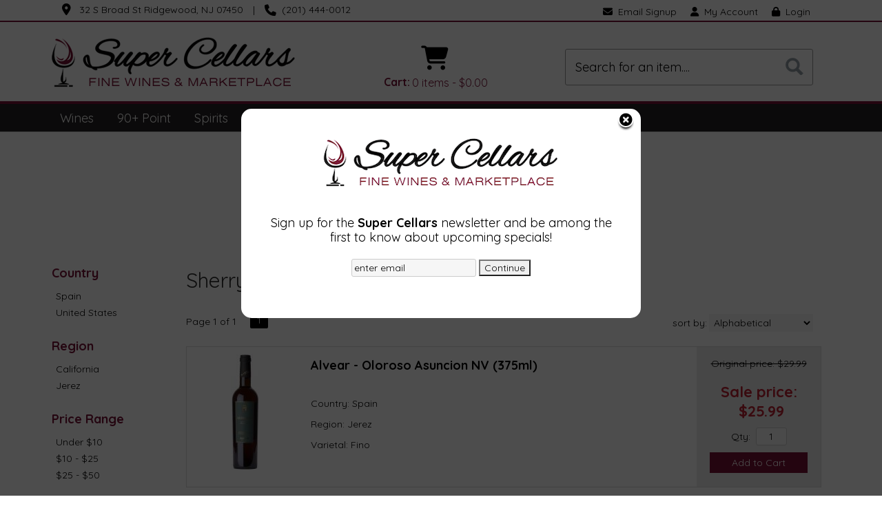

--- FILE ---
content_type: text/html; charset=ISO-8859-1
request_url: https://ridgewood.supercellars.com/wines/?item_type=sherry
body_size: 15755
content:
<!doctype html>
<html lang="en">
<head>
<title>Sherry Wine - Super Cellars - Ridgewood, NJ</title>
<link rel="preconnect" href="https://ajax.googleapis.com/" crossorigin>
<link rel="dns-prefetch" href="https://ajax.googleapis.com/">
<link rel="preconnect" href="https://www.googletagmanager.com/" crossorigin>
<link rel="dns-prefetch" href="https://www.googletagmanager.com/">
<link rel="preconnect" href="https://fonts.googleapis.com" crossorigin>
<link rel="dns-prefetch" href="https://fonts.googleapis.com">
<meta name="msvalidate.01" content="209B561DEAA2F962BEF96B65F926A647" />
	<meta name="geo.placename" content="32 S Broad St,Ridgewood,NJ"/>
	<meta name="geo.position" content="40.978949,-74.1208051" />
	<meta name="geo.region" content="Ridgewood NJ,USA" />
	        <meta name="msvalidate.01" content="F40ED45ADD516263E24848F00A6815B3" />
              
        <link rel="apple-touch-icon" href="/images/sites/ridgewood/apple-touch-icon.png" />
        <meta name="description" content="Sherry Wine - Super Cellars - Ridgewood, NJ. Search our inventory to find the best sherry wine at the best prices." />
<meta name="keywords" content="Super, Cellars, -, Ridgewood,, NJ, inventory, wine price, wine shopping" />
<link href="/images/sites/ridgewood/favicon.ico?v=6" rel="icon" />

<meta property="og:site_name" content="Super Cellars - Ridgewood, NJ">
<meta property="og:type" content="product" />
<meta property="og:url" content="https://ridgewood.supercellars.com/wines/" />
<meta property="og:title" content="Sherry Wine">
<meta property="og:description" content="Sherry Wine - Super Cellars - Ridgewood, NJ. Search our inventory to find the best sherry wine at the best prices." />
		<meta property="og:image" content="https://ridgewood.supercellars.com/images/sites/ridgewood/super-cellars-ridgewood-nj-logo.gif" />
		<meta name="viewport" content="width=device-width, initial-scale=1.0"">

	<meta name="facebook-domain-verification" content="4u6zhycfzmoxwqu4v2nqroivpq21ub" />
		<link rel="stylesheet" type="text/css" href="/skins/gentle/css/master.css?v=14">
	<!--[if lte IE 8]>
      <link rel="stylesheet" type="text/css" href="/skins/gentle/css/ie.css" />
<![endif]-->

	<script src="https://ajax.googleapis.com/ajax/libs/jquery/3.5.1/jquery.min.js"></script>
	   	<script src="/js/jquery/colorbox/jquery.colorbox-min.js"></script>
	<link rel="stylesheet" href="/js/jquery/colorbox-master/colorbox.css"/>
	
<script>
      function vrfCDrop() {
   	if (!confirm("Are you sure you want to delete your entire cart?") ) {
         	return false;
   	}
   	window.location.href="/cart.html?rmc=1";
   }

   function verify_zpo(frm) {
        var txt = "";
        if (frm.request.value == "") {
            txt = "Please enter the information for your request";
        }
        if (!echeck(frm.yem.value) ) {
            txt = "Please enter a valid email address";
            frm.yem.focus();
        }
        if (frm.yem.value == "") {
            txt = "Please enter your email address";
            frm.yem.focus();
        }
	        if (frm.flname.value == "") {
            txt = "Please enter your first and last name";
            frm.flname.focus();
        }
	        if (txt != "") {
           poerror.innerHTML = "<br><img src='/images/spacer.gif' height='5'><br><span class='rd12'><b>"+txt+"</b></span><br><img src='/images/spacer.gif' height='5'><br>";
           onlyShow(poerror);
           return false;
        }
        frm.submit();
   }

   function isInt(num) {
	if (num.match(/[^0-9]/) )
	   return false;
	return true;
   }
function echeck(str) {
   var at="@"
   var dot="."
   var lat=str.indexOf(at)
   var lstr=str.length
   var ldot=str.indexOf(dot)
   if (str.indexOf(at)==-1){
      return false
   }

   if (str.indexOf(at)==-1 || str.indexOf(at)==0 || str.indexOf(at)==lstr){
      return false
   }

   if (str.indexOf(dot)==-1 || str.indexOf(dot)==0 || str.indexOf(dot)==lstr){
      return false
   }

   if (str.indexOf(at,(lat+1))!=-1){
      return false
   }

   if (str.substring(lat-1,lat)==dot || str.substring(lat+1,lat+2)==dot){
      return false
   }

   if (str.indexOf(dot,(lat+2))==-1){
      return false
   }

   if (str.indexOf(" ")!=-1){
      return false
   }

   return true
}
</script>
<!--[if IE 7]>
<link rel="stylesheet" type="text/css" href="/skins/gentle/css/ie7.css" />
<![endif]-->
<!--[if lt IE 7]>
<link rel="stylesheet" type="text/css" href="/skins/gentle/css/ie6.css" />
<script type="text/javascript" src="/skins/gentle/js/DD_belatedPNG_0.0.8a-min.js"></script>
<script type="text/javascript">
DD_belatedPNG.fix('#logo img');
</script>
<![endif]-->
        <script type="text/javascript" src="/skins/gentle/js/jquery.cookie.js"></script>
	        	<script type="text/javascript" src="/skins/gentle/js/gentle-2.js?v=5"></script>
        	   <script type='text/javascript' src='/js/jquery/autocomplete/jquery.autocomplete.js'></script>
   	<!-- Global site tag (gtag.js) - Google Analytics -->
	<script async src="https://www.googletagmanager.com/gtag/js?id=UA-50314633-1"></script>
	<script>
  	window.dataLayer = window.dataLayer || [];
  	function gtag(){dataLayer.push(arguments);}
  	gtag('js', new Date());

  	gtag('config', 'UA-50314633-1');
  		</script>
	        <!-- Facebook Pixel Code -->
        <script>
        $( document ).ready(function() {
!function(f,b,e,v,n,t,s) {if(f.fbq)return;n=f.fbq=function(){n.callMethod?n.callMethod.apply(n,arguments):n.queue.push(arguments)};if(!f._fbq)f._fbq=n;n.push=n;n.loaded=!0;n.version='2.0';n.queue=[];t=b.createElement(e);t.async=!0;t.src=v;s=b.getElementsByTagName(e)[0];s.parentNode.insertBefore(t,s)}(window,document,'script','https://connect.facebook.net/en_US/fbevents.js');
fbq('init', '168723514531412');
fbq('track', 'PageView');
        fbq('track', 'Search');        })
        </script>
        <noscript><img height="1" width="1"src="https://www.facebook.com/tr?id=168723514531412&ev=PageView&noscript=1"/></noscript>
        <!-- End Facebook Pixel Code -->
        <script>;(function($){
	$.fn.superfish = function(op){

		var sf = $.fn.superfish,
			c = sf.c,
			$arrow = $(['<span class="',c.arrowClass,'"> &#187;</span>'].join('')),
			over = function(){
				var $$ = $(this), menu = getMenu($$);
				clearTimeout(menu.sfTimer);
				$$.showSuperfishUl().siblings().hideSuperfishUl();
			},
			out = function(){
				var $$ = $(this), menu = getMenu($$), o = sf.op;
				clearTimeout(menu.sfTimer);
				menu.sfTimer=setTimeout(function(){
					o.retainPath=($.inArray($$[0],o.$path)>-1);
					$$.hideSuperfishUl();
					if (o.$path.length && $$.parents(['li.',o.hoverClass].join('')).length<1){over.call(o.$path);}
				},o.delay);	
			},
			getMenu = function($menu){
				var menu = $menu.parents(['ul.',c.menuClass,':first'].join(''))[0];
				sf.op = sf.o[menu.serial];
				return menu;
			},
			addArrow = function($a){ $a.addClass(c.anchorClass).append($arrow.clone()); };
			
		return this.each(function() {
			var s = this.serial = sf.o.length;
			var o = $.extend({},sf.defaults,op);
			o.$path = $('li.'+o.pathClass,this).slice(0,o.pathLevels).each(function(){
				$(this).addClass([o.hoverClass,c.bcClass].join(' '))
					.filter('li:has(ul)').removeClass(o.pathClass);
			});
			sf.o[s] = sf.op = o;
			
			$('li:has(ul)',this)[($.fn.hoverIntent && !o.disableHI) ? 'hoverIntent' : 'hover'](over,out).each(function() {
				if (o.autoArrows) addArrow( $('>a:first-child',this) );
			})
			.not('.'+c.bcClass)
				.hideSuperfishUl();
			
			var $a = $('a',this);
			$a.each(function(i){
				var $li = $a.eq(i).parents('li');
				$a.eq(i).focus(function(){over.call($li);}).blur(function(){out.call($li);});
			});
			o.onInit.call(this);
			
		}).each(function() {
			menuClasses = [c.menuClass];
			// if (sf.op.dropShadows  && !($.browser.msie && $.browser.version < 7)) menuClasses.push(c.shadowClass);
			$(this).addClass(menuClasses.join(' '));
		});
	};

	var sf = $.fn.superfish;
	sf.o = [];
	sf.op = {};
	sf.IE7fix = function(){
		var o = sf.op;
		// if ($.browser.msie && $.browser.version > 6 && o.dropShadows && o.animation.opacity!=undefined)
			// this.toggleClass(sf.c.shadowClass+'-off');
		};
	sf.c = {
		bcClass     : 'sf-breadcrumb',
		menuClass   : 'sf-js-enabled',
		anchorClass : 'sf-with-ul',
		arrowClass  : 'sf-sub-indicator',
		shadowClass : 'sf-shadow'
	};
	sf.defaults = {
		hoverClass	: 'sfHover',
		pathClass	: 'overideThisToUse',
		pathLevels	: 1,
		delay		: 100,
		animation	: {opacity:'show'},
		speed		: 'fast',
		autoArrows	: true,
		dropShadows : true,
		disableHI	: false,		// true disables hoverIntent detection
		onInit		: function(){}, // callback functions
		onBeforeShow: function(){},
		onShow		: function(){},
		onHide		: function(){}
	};
	$.fn.extend({
		hideSuperfishUl : function(){
			var o = sf.op,
				not = (o.retainPath===true) ? o.$path : '';
			o.retainPath = false;
			var $ul = $(['li.',o.hoverClass].join(''),this).add(this).not(not).removeClass(o.hoverClass)
					.find('>ul').hide().css('visibility','hidden');
			o.onHide.call($ul);
			return this;
		},
		showSuperfishUl : function(){
			var o = sf.op,
				sh = sf.c.shadowClass+'-off',
				$ul = this.addClass(o.hoverClass)
					.find('>ul:hidden').css('visibility','visible');
			sf.IE7fix.call($ul);
			o.onBeforeShow.call($ul);
			$ul.animate(o.animation,o.speed,function(){ sf.IE7fix.call($ul); o.onShow.call($ul); });
			return this;
		}
	});

})(jQuery);
jQuery(function(){
	jQuery('ul.sf-menu').superfish();
});
  	</script>
	  	<link rel="stylesheet" href="//ajax.googleapis.com/ajax/libs/jqueryui/1.12.1/themes/smoothness/jquery-ui.css">
	<script src="//ajax.googleapis.com/ajax/libs/jqueryui/1.12.1/jquery-ui.min.js"></script>
  	<script>
	var prdct = 0;
  	$.widget( "custom.catcomplete", $.ui.autocomplete, {
    	   _create: function() {
      		this._super();
      		this.widget().menu( "option", "items", "> :not(.ui-autocomplete-category)" );
    	   },
	   _renderMenu: function( ul, items ) {
      		var that = this,
        	currentCategory = "";
      	  	$.each( items, function( index, item ) {
        		var li;
        		if ( item.category != currentCategory ) {
				var extra = "";
				if (prdct == 0 && item.category == "Product Suggestions") {
					extra = " ui-extra";
				}
          			ul.append( "<li class='ui-autocomplete-category"+extra+"'>" + item.category + "</li>" );
          			currentCategory = item.category;
        		}
        		li = that._renderItemData( ul, item );
        		if ( item.category == "Product Suggestions") {
          			li.html("<table width='100%' cellpadding='0' cellspacing='0'><tr><td width='130' class='msimg' align='center'>"+item.img+"</td><td>"+item.label+"<br><div style='padding-top: 5px;'>"+item.bottle+"</div></td></tr></table>");
          		/* li.attr( "aria-label", item.category + " : " + item.label ); */
        		}
      		});
    	     }
  	});
  	</script>
  	<script>
  	$(function() {
    		$( "#items" ).catcomplete({
			      			source: "/search/megasearch.html",
      			minLength: 1,
      			select: function( event, ui ) {
        			window.location.href=ui.item.url; 
        			return false;
      			}
    		})
  	});
  	</script>
	<script>
	</script>
        <link href="/js/jquery/modal/modal.css"  rel="stylesheet" type="text/css" />
        <link rel="stylesheet" type="text/css" href="/css/sites/skins/full-width-head.css" media="screen" />                <style>
                #mcsec,.container_12 .grid_12, .container_12,#headwrap{width:1140px;}
                .sf-menu,.sf-contener{width:1140px!important;}
                </style>
                <link rel="stylesheet" type="text/css" href="/css/sites/ridgewood/style.css?1769009306" media="screen" /><link href="https://fonts.googleapis.com/css?family=Quicksand:400,700" rel="stylesheet">
	<style>
	.ui-menu .ui-menu-item-wrapper, .ui-autocomplete-category,.prod_detail .box .box-heading, h2, #footer h3, input#items.ui-autocomplete-input, h1, body, td, th, input, textarea, select, a { font-family: 'Quicksand', sans-serif; }
	h1, .welcome, .box .box-heading, #footer-top-outside h2, #footer h3, .product-grid .name a { font-family: 'Quicksand', sans-serif;  }
	</style>
			<script src="https://kit.fontawesome.com/63a3c6e7c0.js" crossorigin="anonymous"></script>
        	<style>#head_container{top:30px;}</style>	<script type="text/javascript">
	var _userway_config = {
	account: 'hFK4Wumzw1'
	};
	</script>
	<script type="text/javascript" src="https://cdn.userway.org/widget.js"></script>
	</head>

   <body>
           <div id="topbar">
                <div id="topbar-inner">
			                        	<i class="fa fa-map-marker" style="font-size:1.2em;position:relative;top:1px"><span></span></i>
                        	&nbsp;
                        	<a href="https://www.google.com/maps?saddr=Current+Location&daddr=32+S+Broad+St+Ridgewood,+NJ+07450" target="_blank">32 S Broad St Ridgewood, NJ 07450</a>
				<img src='/images/spacer.gif' class='spacer_img' border='0' bgcolor='#FFFFFF' width='10' height='1' alt='' />|<img src='/images/spacer.gif' class='spacer_img' border='0' bgcolor='#FFFFFF' width='10' height='1' alt='' />				                        		<i class="fa fa-phone" style="font-size:1.2em;top:2px;position:relative;"></i>&nbsp;
                        		(201) 444-0012					                </div>
        </div>
        
	 	<div id="head_container">
	 	<div id="head_inside" class="container_12">
			<div id="headwrap">
			<div id="logo"><a href="/"><img  title="Super Cellars - Ridgewood, NJ" alt="Super Cellars - Ridgewood, NJ" src="/images/sites/ridgewood/super-cellars-ridgewood-nj-logo.gif?2"></a></div>
	</div>                        <div id="cart">
                            <div style="" class="heading">
				                                	&nbsp;<i class="fa fa-shopping-cart fa-2x" style="color: #000; font-size: 2.5em; display:block;"></i>
					                                <h4>Cart:</h4>
                                <a class="cart_val" href="/cart.html"><span id="cart_total">&nbsp;0 items - $0.00</span></a>
                            </div>
                                                            <div id="cart_items" class="content">Your cart is empty</div>
                                                        </div>
			<script>
		function kwsrch() {
							$('#sfrm').submit();
						}
		</script>
		<form action="/websearch_results.html" method="get" id="sfrm">
							<div class="button-search" onclick="kwsrch(); return false;"></div>
							<div class="ui-widget">
				<label for="wines"></label>
				<input tabindex=1 name="kw" id="items" value="" placeholder="Search for an item...." onclick="">
			</div>
		</form>
			<div id="hdlnks">
		<div class="hdlnkln" id="hdlnes"><a href="/newsletters/newsletter-signup.html"><i class="fa fa-envelope"><span></span></i>&nbsp;&nbsp;Email Signup</a></div>			<div class="hdlnkln" id="hdlnmy">
						<a href="/account.html"><i class="fa fa-user"><span></span></i>&nbsp;&nbsp;<span>My Account</span></a></div>
				
			<div class="hdlnkln" id="hdlnlg"><a href="/login.html?done=%2Fwines%2F%3Fitem_type%3Dsherry"><i class="fa fa-lock"><span></span></i>&nbsp;&nbsp;Login</a></div>
				</div>	
			</div>
		        <div class="navigation">
			                <div class="sf-contener">
                                        <ul id="topnav" class="sf-menu">
                                                        <li class='nav_first'><a alt="Wines" title="Wines" href="/wines/">Wines</a>
                                   <ul  class="ulul">
           <li><a href="#">By Country</a>
        <ul class="ulul">
       		                       	<li><a href="/wines/All/Argentina">Argentina</a></li>
                       	                       	<li><a href="/wines/All/Australia">Australia</a></li>
                       	                       	<li><a href="/wines/All/Chile">Chile</a></li>
                       	                       	<li><a href="/wines/All/France">France</a></li>
                       	                       	<li><a href="/wines/All/Italy">Italy</a></li>
                       	                       	<li><a href="/wines/All/Japan">Japan</a></li>
                       	                       	<li><a href="/wines/All/Portugal">Portugal</a></li>
                       	                       	<li><a href="/wines/All/South-Africa">South Africa</a></li>
                       	                       	<li><a href="/wines/All/Spain">Spain</a></li>
                       	                       	<li><a href="/wines/All/United-States">United States</a></li>
                       	                       			<li><a href="/wines/?m=country">Show more</a></li>
                       			               </ul>
               </li>
                       <li><a href="#">By Type</a>
        <ul class="ulul">
       		                       	<li><a href="/wines/?item_type=biodynamic">Biodynamic</a></li>
                       	                       	<li><a href="/wines/?item_type=dessert">Dessert</a></li>
                       	                       	<li><a href="/wines/?item_type=kosher">Kosher</a></li>
                       	                       	<li><a href="/wines/?item_type=madeira">Madeira</a></li>
                       	                       	<li><a href="/wines/?item_type=orange">Orange</a></li>
                       	                       	<li><a href="/wines/?item_type=organic">Organic</a></li>
                       	                       	<li><a href="/wines/?item_type=wother">Other Wine</a></li>
                       	                       	<li><a href="/wines/?item_type=port">Port</a></li>
                       	                       	<li><a href="/wines/?item_type=red">Red</a></li>
                       	                       	<li><a href="/wines/?item_type=rose">Rose</a></li>
                       	                       	<li><a href="/wines/?item_type=sake">Sake</a></li>
                       	                       	<li><a href="/wines/?item_type=sherry">Sherry</a></li>
                       	                       	<li><a href="/wines/?item_type=sparkling">Sparkling</a></li>
                       	                       	<li><a href="/wines/?item_type=white">White</a></li>
                       	               </ul>
               </li>
                       <li><a href="#">By Size</a>
        <ul class="ulul">
       		                       	<li><a href="/websearch_results.html?item_type=wine&size=187">187ml</a></li>
                       	                       	<li><a href="/websearch_results.html?item_type=wine&size=300">300ml</a></li>
                       	                       	<li><a href="/websearch_results.html?item_type=wine&size=375">375ml</a></li>
                       	                       	<li><a href="/websearch_results.html?item_type=wine&size=414">4 pack 12oz cans</a></li>
                       	                       	<li><a href="/websearch_results.html?item_type=wine&size=720">720ml</a></li>
                       	                       	<li><a href="/websearch_results.html?item_type=wine&size=750">750ml</a></li>
                       	                       	<li><a href="/websearch_results.html?item_type=wine&size=1000">1L</a></li>
                       	                       	<li><a href="/websearch_results.html?item_type=wine&size=1500">1.5L</a></li>
                       	                       	<li><a href="/websearch_results.html?item_type=wine&size=1874">4 pack 187ml</a></li>
                       	                       	<li><a href="/websearch_results.html?item_type=wine&size=3000">3L</a></li>
                       	                       			<li><a href="/wines/?m=size">Show more</a></li>
                       			               </ul>
               </li>
                       <li><a href="#">By Varietal</a>
        <ul class="ulul">
       		                       	<li><a href="/wines/Cabernet-Sauvignon">Cabernet Sauvignon</a></li>
                       	                       	<li><a href="/wines/Chardonnay">Chardonnay</a></li>
                       	                       	<li><a href="/wines/Merlot">Merlot</a></li>
                       	                       	<li><a href="/wines/Pinot-Grigio">Pinot Grigio</a></li>
                       	                       	<li><a href="/wines/Pinot-Noir">Pinot Noir</a></li>
                       	                       	<li><a href="/wines/Proprietary-Red">Proprietary Red</a></li>
                       	                       	<li><a href="/wines/Red-Blend">Red Blend</a></li>
                       	                       	<li><a href="/wines/Sangiovese">Sangiovese</a></li>
                       	                       	<li><a href="/wines/Sauvignon-Blanc">Sauvignon Blanc</a></li>
                       	                       	<li><a href="/wines/Zinfandel">Zinfandel</a></li>
                       	                       			<li><a href="/wines/?m=varietal">Show more</a></li>
                       			               </ul>
               </li>
                       <li><a href="#">By Winery</a>
        <ul class="ulul">
       		                       	<li><a href="/brands/Black-Box">Black Box</a></li>
                       	                       	<li><a href="/brands/Bogle">Bogle</a></li>
                       	                       	<li><a href="/brands/Chateau-Ste.-Michelle">Chateau Ste. Michelle</a></li>
                       	                       	<li><a href="/brands/Columbia-Crest">Columbia Crest</a></li>
                       	                       	<li><a href="/brands/Decoy">Decoy</a></li>
                       	                       	<li><a href="/brands/Francis-Coppola">Francis Coppola</a></li>
                       	                       	<li><a href="/brands/Joseph-Carr">Joseph Carr</a></li>
                       	                       	<li><a href="/brands/Louis-Jadot">Louis Jadot</a></li>
                       	                       	<li><a href="/brands/Woodbridge">Woodbridge</a></li>
                       	                       	<li><a href="/brands/Yellow-Tail">Yellow Tail</a></li>
                       	                       			<li><a href="/wines/?m=winery">Show more</a></li>
                       			               </ul>
               </li>
                       <li><a href="#">By Year</a>
        <ul class="ulul">
       		                       	<li><a href="/wines/All/All/2015">2015</a></li>
                       	                       	<li><a href="/wines/All/All/2016">2016</a></li>
                       	                       	<li><a href="/wines/All/All/2017">2017</a></li>
                       	                       	<li><a href="/wines/All/All/2018">2018</a></li>
                       	                       	<li><a href="/wines/All/All/2019">2019</a></li>
                       	                       	<li><a href="/wines/All/All/2020">2020</a></li>
                       	                       	<li><a href="/wines/All/All/2021">2021</a></li>
                       	                       	<li><a href="/wines/All/All/2022">2022</a></li>
                       	                       	<li><a href="/wines/All/All/2023">2023</a></li>
                       	                       	<li><a href="/wines/All/All/2024">2024</a></li>
                       	                       			<li><a href="/wines/?m=year">Show more</a></li>
                       			               </ul>
               </li>
                       <li><a href="#">By Region</a>
        <ul class="ulul">
       		                       	<li><a href="/wines/All/All/All/Bordeaux">Bordeaux</a></li>
                       	                       	<li><a href="/wines/All/All/All/Burgundy">Burgundy</a></li>
                       	                       	<li><a href="/wines/All/All/All/California">California</a></li>
                       	                       	<li><a href="/wines/All/All/All/Mendoza">Mendoza</a></li>
                       	                       	<li><a href="/wines/All/All/All/Oregon">Oregon</a></li>
                       	                       	<li><a href="/wines/All/All/All/Piedmont">Piedmont</a></li>
                       	                       	<li><a href="/wines/All/All/All/Rhone-Valley">Rhone Valley</a></li>
                       	                       	<li><a href="/wines/All/All/All/Tuscany">Tuscany</a></li>
                       	                       	<li><a href="/wines/All/All/All/Veneto">Veneto</a></li>
                       	                       	<li><a href="/wines/All/All/All/Washington">Washington</a></li>
                       	                       			<li><a href="/wines/?m=region">Show more</a></li>
                       			               </ul>
               </li>
                  </ul>
                                   </li>
                                                                <li class='mli1'><a alt="90+ Point" title="90+ Point" href="/90-point-wines/">90+ Point</a>
                                                                </li>
                                                                <li class="sptmb "><a alt="Spirits" title="Spirits" href="/spirits/">Spirits</a>
                                   <ul  class='ulul'>
   	                <li><a href="#">By Country</a>
                <ul class='ulul'>
                                        <li><a href="/spirits/All/Canada">Canada</a></li>
                                                <li><a href="/spirits/All/France">France</a></li>
                                                <li><a href="/spirits/All/Ireland">Ireland</a></li>
                                                <li><a href="/spirits/All/Italy">Italy</a></li>
                                                <li><a href="/spirits/All/Mexico">Mexico</a></li>
                                                <li><a href="/spirits/All/Netherlands">Netherlands</a></li>
                                                <li><a href="/spirits/All/Scotland">Scotland</a></li>
                                                <li><a href="/spirits/All/Sweden">Sweden</a></li>
                                                <li><a href="/spirits/All/United-Kingdom">United Kingdom</a></li>
                                                <li><a href="/spirits/All/United-States">United States</a></li>
                                                        	<li><a href="/spirits/?m=country">Show more</a></li>
                                	                </ul>
                </li>
                                <li><a href="#">By Liquor</a>
                <ul class='ulul'>
                                        <li><a href="/spirits/Bourbon">Bourbon</a></li>
                                                <li><a href="/spirits/Cordials-and-Liqueurs">Cordials & Liqueurs</a></li>
                                                <li><a href="/spirits/Gin">Gin</a></li>
                                                <li><a href="/spirits/Liqueur">Liqueur</a></li>
                                                <li><a href="/spirits/Prepared-Cocktails">Prepared Cocktails</a></li>
                                                <li><a href="/spirits/Rum">Rum</a></li>
                                                <li><a href="/spirits/Single-Malt-Scotch-Whisky">Single Malt Scotch Whisky</a></li>
                                                <li><a href="/spirits/Tequila">Tequila</a></li>
                                                <li><a href="/spirits/Vodka">Vodka</a></li>
                                                <li><a href="/spirits/Whiskey">Whiskey</a></li>
                                                        	<li><a href="/spirits/?m=varietal">Show more</a></li>
                                	                </ul>
                </li>
                                <li><a href="#">By Producer</a>
                <ul class='ulul'>
                                        <li><a href="/brands/Absolut">Absolut</a></li>
                                                <li><a href="/brands/Bacardi">Bacardi</a></li>
                                                <li><a href="/brands/Bulleit">Bulleit</a></li>
                                                <li><a href="/brands/Casamigos">Casamigos</a></li>
                                                <li><a href="/brands/Jack-Daniels">Jack Daniels</a></li>
                                                <li><a href="/brands/Johnnie-Walker">Johnnie Walker</a></li>
                                                <li><a href="/brands/Jose-Cuervo">Jose Cuervo</a></li>
                                                <li><a href="/brands/Ketel-One">Ketel One</a></li>
                                                <li><a href="/brands/On-The-Rocks">On The Rocks</a></li>
                                                <li><a href="/brands/Smirnoff">Smirnoff</a></li>
                                                        	<li><a href="/spirits/?m=winery">Show more</a></li>
                                	                </ul>
                </li>
                        </ul>
                                   </li>
                                                                <li class='mli2'><a alt="Beer" title="Beer" href="/beer/">Beer</a>
                                           <ul  class="ulul">
           <li><a href="#">By Country</a>
        <ul class="ulul">
       		                       	<li><a href="/beer/All/Belgium">Belgium</a></li>
                       	                       	<li><a href="/beer/All/Canada">Canada</a></li>
                       	                       	<li><a href="/beer/All/England">England</a></li>
                       	                       	<li><a href="/beer/All/Germany">Germany</a></li>
                       	                       	<li><a href="/beer/All/Ireland">Ireland</a></li>
                       	                       	<li><a href="/beer/All/Italy">Italy</a></li>
                       	                       	<li><a href="/beer/All/Japan">Japan</a></li>
                       	                       	<li><a href="/beer/All/Mexico">Mexico</a></li>
                       	                       	<li><a href="/beer/All/Netherlands">Netherlands</a></li>
                       	                       	<li><a href="/beer/All/United-States">United States</a></li>
                       	                       			<li><a href="/beer/?m=country">Show more</a></li>
                       			               </ul>
               </li>
                       <li><a href="#">By Size</a>
        <ul class="ulul">
       		                       	<li><a href="/websearch_results.html?item_type=beer&size=62">6 pack 12oz cans</a></li>
                       	                       	<li><a href="/websearch_results.html?item_type=beer&size=66">6 pack cans</a></li>
                       	                       	<li><a href="/websearch_results.html?item_type=beer&size=193">19oz can</a></li>
                       	                       	<li><a href="/websearch_results.html?item_type=beer&size=221">12 pack 12oz cans</a></li>
                       	                       	<li><a href="/websearch_results.html?item_type=beer&size=414">4 pack 12oz cans</a></li>
                       	                       	<li><a href="/websearch_results.html?item_type=beer&size=415">4 pack 16oz cans</a></li>
                       	                       	<li><a href="/websearch_results.html?item_type=beer&size=416">4 pack 16.9oz cans</a></li>
                       	                       	<li><a href="/websearch_results.html?item_type=beer&size=418">4 pack 11.5oz cans</a></li>
                       	                       	<li><a href="/websearch_results.html?item_type=beer&size=667">6 pack 12oz bottles</a></li>
                       	                       	<li><a href="/websearch_results.html?item_type=beer&size=750">750ml</a></li>
                       	                       			<li><a href="/beer/?m=size">Show more</a></li>
                       			               </ul>
               </li>
                       <li><a href="#">By Beer Style</a>
        <ul class="ulul">
       		                       	<li><a href="/beer/Ale">Ale</a></li>
                       	                       	<li><a href="/beer/IPA">IPA</a></li>
                       	                       	<li><a href="/beer/India-Pale-Ale">India Pale Ale</a></li>
                       	                       	<li><a href="/beer/Lager">Lager</a></li>
                       	                       	<li><a href="/beer/New-England-IPA">New England IPA</a></li>
                       	                       	<li><a href="/beer/Pilsner">Pilsner</a></li>
                       	                       	<li><a href="/beer/Porter">Porter</a></li>
                       	                       	<li><a href="/beer/Stout">Stout</a></li>
                       	                       	<li><a href="/beer/Tripel">Tripel</a></li>
                       	                       	<li><a href="/beer/Variety-Pack">Variety Pack</a></li>
                       	                       			<li><a href="/beer/?m=varietal">Show more</a></li>
                       			               </ul>
               </li>
                       <li><a href="#">By Brewer</a>
        <ul class="ulul">
       		                       	<li><a href="/brands/Anheuser-Busch">Anheuser-Busch</a></li>
                       	                       	<li><a href="/brands/Coors-Brewing-Co">Coors Brewing Co</a></li>
                       	                       	<li><a href="/brands/Corona">Corona</a></li>
                       	                       	<li><a href="/brands/Guinness">Guinness</a></li>
                       	                       	<li><a href="/brands/Heineken-Brewery">Heineken Brewery</a></li>
                       	                       	<li><a href="/brands/Lagunitas">Lagunitas</a></li>
                       	                       	<li><a href="/brands/Miller-Brewing-Co">Miller Brewing Co</a></li>
                       	                       	<li><a href="/brands/Paulaner">Paulaner</a></li>
                       	                       	<li><a href="/brands/S.A.">S.A.</a></li>
                       	                       	<li><a href="/brands/Yuengling-Brewery">Yuengling Brewery</a></li>
                       	                       			<li><a href="/beer/?m=winery">Show more</a></li>
                       			               </ul>
               </li>
                       <li><a href="#">By Region</a>
        <ul class="ulul">
       		                       	<li><a href="/beer/All/All/All/California">California</a></li>
                       	                       	<li><a href="/beer/All/All/All/Colorado">Colorado</a></li>
                       	                       	<li><a href="/beer/All/All/All/Delaware">Delaware</a></li>
                       	                       	<li><a href="/beer/All/All/All/Michigan">Michigan</a></li>
                       	                       	<li><a href="/beer/All/All/All/Missouri">Missouri</a></li>
                       	                       	<li><a href="/beer/All/All/All/New-Jersey">New Jersey</a></li>
                       	                       	<li><a href="/beer/All/All/All/New-York">New York</a></li>
                       	                       	<li><a href="/beer/All/All/All/Pennsylvania">Pennsylvania</a></li>
                       	                       	<li><a href="/beer/All/All/All/Vermont">Vermont</a></li>
                       	                       	<li><a href="/beer/All/All/All/Wisconsin">Wisconsin</a></li>
                       	                       			<li><a href="/beer/?m=region">Show more</a></li>
                       			               </ul>
               </li>
                  </ul>
                                   </li>
                                                                <li class='mli3'><a alt="Staff Picks" title="Staff Picks" href="/staff-picks/">Staff Picks</a>
								</li>
                                                                <li class='mli4'><a alt="Gift Cards" title="Gift Cards" href="/gift-cards/">Gift Cards</a></li>
                                                        <li id="abtus" class=""><a alt="About Us" title="About Us" href="/about-us.html">About Us</a>
		        		<ul class="ulul aboutusul">
                                                                        <li><a href="/contact-us.html">Contact Us</a></li>
                                           	<li><a class="" href="/topics/Sandwich-Menu-g99959616e">Sandwich Menu</a></li>
	                                        <li><a href="/delivery-policy.html">Delivery Policy</a></li>
					                                        <li><a href="/shipping-policy.html">Shipping Policy</a></li>
                                                                    </ul>
				</li>
	                    </ul>
		</div>
		                	<div class="clear"></div>
						</div>
			</div>
				<div id="allpgmsg"><p style="text-align: center;">&nbsp;</p>

<p style="text-align: center;"><span style="font-family:lucida sans unicode,lucida grande,sans-serif;"><span style="font-size:16px;"><strong><span style="color:#000000;">Pick up or Delivery</span></strong></span></span></p>

<p style="text-align: center;"><span style="font-family:lucida sans unicode,lucida grande,sans-serif;"><span style="font-size:16px;"><strong>Tues-Sat 4:00 pm&nbsp;-8:00pm</strong></span></span></p>

<p style="text-align: center;"><span style="font-family:lucida sans unicode,lucida grande,sans-serif;"><span style="font-size:16px;"><strong>Sun &amp; Mon 4:00pm - 7:00pm</strong></span></span></p></div>
	<div id="mmnwrap" style="width: 1140px;margin-left: auto;margin-right: auto;"><div class="grid_12 search" id="mcsec">
		<div id="notification" class="hide_on_fluid"></div>
      
        		<div id="column-left">
			                <div class="box">
		        <div class="box-content">
        	<div class="box-category boxtop">
		                <ul>
   	                       	<li class='lnavtopli countrywrap'>
			<a href="#"  class="active">Country</a>
		        <ul id='country_short'>
			                        	<li><a href="/wines/All/Spain/?item_type=sherry">Spain</a></li>
				                        	<li><a href="/wines/All/United-States/?item_type=sherry">United States</a></li>
				                	</ul>
                	</li>
			                    	<li class='lnavtopli regionwrap'>
			<a href="#"  class="active">Region</a>
		        <ul id='region_short'>
			                        	<li><a href="/wines/All/All/All/California/?item_type=sherry">California</a></li>
				                        	<li><a href="/wines/All/All/All/Jerez/?item_type=sherry">Jerez</a></li>
				                	</ul>
                	</li>
			                    	<li class='lnavtopli price_bandwrap'>
			<a href="#"  class="active">Price Range</a>
		        <ul id='price_band_short'>
			                        	<li><a href="/websearch_results.html?page=1&price_band=10&sortby=winery&l=25&item_type=sherry">Under $10</a></li>
				                        	<li><a href="/websearch_results.html?page=1&price_band=25&sortby=winery&l=25&item_type=sherry">$10 - $25</a></li>
				                        	<li><a href="/websearch_results.html?page=1&price_band=50&sortby=winery&l=25&item_type=sherry">$25 - $50</a></li>
				                	</ul>
                	</li>
			                    	<li class='lnavtopli varietalwrap'>
			<a href="#"  class="active">Varietal</a>
		        <ul id='varietal_short'>
			                        	<li><a href="/wines/Amontillado/?item_type=sherry">Amontillado</a></li>
				                        	<li><a href="/wines/Fino/?item_type=sherry">Fino</a></li>
				                        	<li><a href="/wines/Manzanilla/?item_type=sherry">Manzanilla</a></li>
				                        	<li><a href="/wines/Palomino/?item_type=sherry">Palomino</a></li>
				                        	<li><a href="/wines/Sherry/?item_type=sherry">Sherry</a></li>
				                	</ul>
                	</li>
			                    	<li class='lnavtopli desc2wrap'>
			<a href="#"  class="active">Type</a>
		        <ul id='desc2_short'>
			                                		<li><a href="/wines/?sortby=winery&l=25">Sherries (remove)</a></li>
                                		                	</ul>
                	</li>
						</ul>
			</div>
		</div>
      		<div class="clear"></div>
   		                	</div>
        		</div>  
        		<div id="content">        <div><h1 class="colr heading">Sherry Wine</h1></div><div id="srcrz">   <div class="sorting">
	<ul>
		                <li class="txt">Page 1 of 1</li>
                <li class='numbrs active'><a href='/wines/?page=1&sortby=winery&l=25&item_type=sherry' class='numbrs active'>1</a></li><li></li>        </ul>
	<div align="right" id="sbwrap" style="font-size: 12px; padding: 10px 10px 0px 0px;">
		<form action="/wines/" method="get">
					<input type="hidden" value="sherry" name="item_type">
						<span class='srt'>sort by:</span>
					<select onchange="this.form.submit(); return false;" id="sortbydrop" name="sortby">
			<option value="winery" selected>Alphabetical</option>
			<option value="bottle">Price - Low to High</option>
			<option value="dbottle">Price - High to Low</option>
							<option value="year">Vintage</option>
						</select>
		</form>
	</div>
   	<!-- <a href="#" class="switch_thumb">&nbsp;</a> -->
   </div>

         	<div>&nbsp;</div>
	  <div style="display: block"></div>
	  <div class="product-list">
    <div>
                  <table  width='100%' class='wf_content prow' border='0' cellpadding='0' cellspacing='0'>
	 	                <tr>
		                	<td width="170px" valign='top' class='resimg' align='center'><div class='rimgaw'><span class="helper"></span><a href="/sherry/Alvear-Oloroso-Asuncion-w60137473i" title="Alvear - Oloroso Asuncion NV <span>(375ml)</span>"><img border="0" title="Alvear - Oloroso Asuncion 0 (375ml)" alt="Alvear - Oloroso Asuncion 0 (375ml)" src='/thumb/thumbme.html?src=/images/labels/alvear-oloroso-asuncion.gif&w=160&h=180'></a></div>
							</td>
                		<td width='10'><img src='/images/spacer.gif' class='spacer_img' border='0' bgcolor='#FFFFFF' width='1' height='10' alt='' /></td>
				                	<td valign='top' class="srmid" align='left'>
			                   <table class='wf_content' width='100%' cellpadding='0' cellspacing='0'  border='0'>
                   <tr><td>
		   			<a  href='/sherry/Alvear-Oloroso-Asuncion-w60137473i' class='rebl15'>Alvear - Oloroso Asuncion NV <span>(375ml)</span></a>
					   </td></tr>
		                   <tr><td class='wf_content'>
			                        <table  width="100%" cellpadding="0" cellspacing="0" border="0" class="wf_content rgenr" >
                   				<tr>
                        <td>
                                                    <table class='itrev' cellpadding="0" cellspacing="0" border="0">
                            <tr><td align='left'>
                           <table  width="100%" cellpadding="0" cellspacing="0" border="0">
			   <tr>
                                                      </td></tr></table>
                           </tr></table>
                                                   </td></tr>
                        				<tr><td>
				<div class='rstxt'>Country: Spain</div><div class='rstxt'>Region: Jerez</div><div class='rstxt'>Varietal: Fino</div>				</td></tr>
				                        </table>
			                   </td></tr>
                   <tr><td bgcolor=''><img src='/images/spacer.gif' class='spacer_img' border='0' bgcolor='#' width='1' height='10' alt='' /></td></tr>                   </table>
			                </td>
						<td valign='top' width='10'>&nbsp;</td>
							<td valign='top' width='150' class="rpwrap">
                           <table class='prwrp' width='100%' cellspacing='0' cellpadding='0'><tr><td class='orig14'><strike>Original price: $29.99</strike></td></tr><tr><td><img src='/images/spacer.gif' height='4'></td></tr><tr><td valign='top' width='220' class='slprc'><a href='/sherry/Alvear-Oloroso-Asuncion-w60137473i' class='sblu14 sctxt'>Sale price:</a>&nbsp;&nbsp;<span class='rd14 sctxt'><b>$25.99</b></span></td></tr></table>                                        <script>
                                        function fbq_w60137473i() {
                                                fbq('track', 'AddToCart', {
                                                contents: [
                                                {
                                                        'id': '12844',
                                                        'quantity': $('#qty_w60137473i').val(),
                                                        'item_price':25.99                                                        }
                                                ],
                                                content_name: 'Alvear Oloroso Asuncion',
                                                content_category: '',
                                                content_ids: ['w60137473i'],
                                                content_type: 'product',
                                                value: 311.88,
                                                currency: 'USD'
                                                });
                                        }
                                        </script>
									<div class="pricewrap a">
				                                       		<div class='qtw'>Qty:  <input class="qtxt" value="1" type="text" size="3" id="qty_w60137473i" maxlength='3'>
												</div>
													<div class='lnotifw' id="w60137473icfmw" style="display: none;">
							<div class='lnotif' id="w60137473icfm">
							</div>
							</div>
														<div class='qtwa'><a onclick="if (!isInt($('#qty_w60137473i').val())) { alert('Please enter only whole numbers'); return; }  fbq_w60137473i();if ($('#qty_w60137473i').val() == '') { return; } $('#w60137473icfmw').show(); $('#w60137473icfm').html('<div class=lnotif><div class=attention>Saving quantities...</div></div>'); noscrolladdToCartQty('w60137473i', $('#qty_w60137473i').val(), 'w60137473icfm');" class="button">Add to Cart</a></div>
                                							</div>
							</td>
					</tr>
		                </table>
		  </div>
    <div>
                  <table  width='100%' class='wf_content prow' border='0' cellpadding='0' cellspacing='0'>
	 	                <tr>
		                	<td width="170px" valign='top' class='resimg' align='center'><div class='rimgaw'><span class="helper"></span><a href="/sherry/Emilio-Lustau-Dry-Amontillado-Los-Arcos-w9954737n4" title="Emilio Lustau - Dry Amontillado Los Arcos NV <span>(750ml)</span>"><img border="0" title="Emilio Lustau - Dry Amontillado Los Arcos 0" alt="Emilio Lustau - Dry Amontillado Los Arcos 0" src='/thumb/thumbme.html?src=/images/labels/emilio-lustau-dry-amontillado-los-arcos.gif&w=160&h=180'></a></div>
							</td>
                		<td width='10'><img src='/images/spacer.gif' class='spacer_img' border='0' bgcolor='#FFFFFF' width='1' height='10' alt='' /></td>
				                	<td valign='top' class="srmid" align='left'>
			                   <table class='wf_content' width='100%' cellpadding='0' cellspacing='0'  border='0'>
                   <tr><td>
		   			<a  href='/sherry/Emilio-Lustau-Dry-Amontillado-Los-Arcos-w9954737n4' class='rebl15'>Emilio Lustau - Dry Amontillado Los Arcos NV <span>(750ml)</span></a>
					   </td></tr>
		                   <tr><td class='wf_content'>
			                        <table  width="100%" cellpadding="0" cellspacing="0" border="0" class="wf_content rgenr" >
                   				<tr>
                        <td>
                                                    <table class='itrev' cellpadding="0" cellspacing="0" border="0">
                            <tr><td align='left'>
                           <table  width="100%" cellpadding="0" cellspacing="0" border="0">
			   <tr>
                                                      </td></tr></table>
                           </tr></table>
                                                   </td></tr>
                                                        <tr><td class='wf_content resultdesc' colspan='4'>
				<p>A text book Amontillado of great maturity. Naturally dry and soft, its palate gives a hint of wood and smoky raisins. A powerful and distinctive nutty bouquet. A better Amontillado would be difficult to find. Drink as a warming... <a  href='/sherry/Emilio-Lustau-Dry-Amontillado-Los-Arcos-w9954737n4' class='nav'><b>Read More</b></a>				</td></tr>
                           	                        </table>
			                   </td></tr>
                   <tr><td bgcolor=''><img src='/images/spacer.gif' class='spacer_img' border='0' bgcolor='#' width='1' height='10' alt='' /></td></tr>                   </table>
			                </td>
						<td valign='top' width='10'>&nbsp;</td>
							<td valign='top' width='150' class="rpwrap">
                           <table class='prwrp' width='100%' cellspacing='0' cellpadding='0'><tr><td class='orig14'><strike>Original price: $19.99</strike></td></tr><tr><td><img src='/images/spacer.gif' height='4'></td></tr><tr><td valign='top' width='220' class='slprc'><a href='/sherry/Emilio-Lustau-Dry-Amontillado-Los-Arcos-w9954737n4' class='sblu14 sctxt'>Sale price:</a>&nbsp;&nbsp;<span class='rd14 sctxt'><b>$15.99</b></span></td></tr></table>                                        <script>
                                        function fbq_w9954737n4() {
                                                fbq('track', 'AddToCart', {
                                                contents: [
                                                {
                                                        'id': '38159',
                                                        'quantity': $('#qty_w9954737n4').val(),
                                                        'item_price':15.99                                                        }
                                                ],
                                                content_name: 'Emilio Lustau Dry Amontillado Los Arcos',
                                                content_category: '',
                                                content_ids: ['w9954737n4'],
                                                content_type: 'product',
                                                value: 47.97,
                                                currency: 'USD'
                                                });
                                        }
                                        </script>
									<div class="pricewrap a">
				                                       		<div class='qtw'>Qty:  <input class="qtxt" value="1" type="text" size="3" id="qty_w9954737n4" maxlength='3'>
												</div>
													<div class='lnotifw' id="w9954737n4cfmw" style="display: none;">
							<div class='lnotif' id="w9954737n4cfm">
							</div>
							</div>
														<div class='qtwa'><a onclick="if (!isInt($('#qty_w9954737n4').val())) { alert('Please enter only whole numbers'); return; }  fbq_w9954737n4();if ($('#qty_w9954737n4').val() == '') { return; } $('#w9954737n4cfmw').show(); $('#w9954737n4cfm').html('<div class=lnotif><div class=attention>Saving quantities...</div></div>'); noscrolladdToCartQty('w9954737n4', $('#qty_w9954737n4').val(), 'w9954737n4cfm');" class="button">Add to Cart</a></div>
                                							</div>
							</td>
					</tr>
		                </table>
		  </div>
    <div>
                  <table  width='100%' class='wf_content prow' border='0' cellpadding='0' cellspacing='0'>
	 	                <tr>
		                	<td width="170px" valign='top' class='resimg' align='center'><div class='rimgaw'><span class="helper"></span><a href="/sherry/Fairbanks-Sherry-California-w4709255fu" title="Fairbanks - Sherry California NV <span>(750ml)</span>"><img border="0" title="Fairbanks - Sherry California 0" alt="Fairbanks - Sherry California 0" src='/thumb/thumbme.html?src=/images/labels/fairbanks-sherry-california.jpg&w=160&h=180'></a></div>
							</td>
                		<td width='10'><img src='/images/spacer.gif' class='spacer_img' border='0' bgcolor='#FFFFFF' width='1' height='10' alt='' /></td>
				                	<td valign='top' class="srmid" align='left'>
			                   <table class='wf_content' width='100%' cellpadding='0' cellspacing='0'  border='0'>
                   <tr><td>
		   			<a  href='/sherry/Fairbanks-Sherry-California-w4709255fu' class='rebl15'>Fairbanks - Sherry California NV <span>(750ml)</span></a>
					   </td></tr>
		                   <tr><td class='wf_content'>
			                        <table  width="100%" cellpadding="0" cellspacing="0" border="0" class="wf_content rgenr" >
                   				<tr>
                        <td>
                                                    <table class='itrev' cellpadding="0" cellspacing="0" border="0">
                            <tr><td align='left'>
                           <table  width="100%" cellpadding="0" cellspacing="0" border="0">
			   <tr>
                                                      </td></tr></table>
                           </tr></table>
                                                   </td></tr>
                                                        <tr><td class='wf_content resultdesc' colspan='4'>
				<p>Fairbanks showcases full flavors and a wide range of ports and sherries. Each offering is easy-drinking and perfect as a sipper and provides wonderful value as a quality ingredient in any kitchen.</p>				</td></tr>
                           	                        </table>
			                   </td></tr>
                   <tr><td bgcolor=''><img src='/images/spacer.gif' class='spacer_img' border='0' bgcolor='#' width='1' height='10' alt='' /></td></tr>                   </table>
			                </td>
						<td valign='top' width='10'>&nbsp;</td>
							<td valign='top' width='150' class="rpwrap">
                           <table class='prwrp' width='100%' cellspacing='0' cellpadding='0'><tr><td class='orig14'><strike>Original price: $5.99</strike></td></tr><tr><td><img src='/images/spacer.gif' height='4'></td></tr><tr><td valign='top' width='220' class='slprc'><a href='/sherry/Fairbanks-Sherry-California-w4709255fu' class='sblu14 sctxt'>Sale price:</a>&nbsp;&nbsp;<span class='rd14 sctxt'><b>$7.99</b></span></td></tr></table>                                        <script>
                                        function fbq_w4709255fu() {
                                                fbq('track', 'AddToCart', {
                                                contents: [
                                                {
                                                        'id': '49600',
                                                        'quantity': $('#qty_w4709255fu').val(),
                                                        'item_price':7.99                                                        }
                                                ],
                                                content_name: 'Fairbanks Sherry California',
                                                content_category: '',
                                                content_ids: ['w4709255fu'],
                                                content_type: 'product',
                                                value: 7.99,
                                                currency: 'USD'
                                                });
                                        }
                                        </script>
									<div class="pricewrap a">
				                                       		<div class='qtw'>Qty:  <input class="qtxt" value="1" type="text" size="3" id="qty_w4709255fu" maxlength='3'>
												</div>
													<div class='lnotifw' id="w4709255fucfmw" style="display: none;">
							<div class='lnotif' id="w4709255fucfm">
							</div>
							</div>
														<div class='qtwa'><a onclick="if (!isInt($('#qty_w4709255fu').val())) { alert('Please enter only whole numbers'); return; }  fbq_w4709255fu();if ($('#qty_w4709255fu').val() == '') { return; } $('#w4709255fucfmw').show(); $('#w4709255fucfm').html('<div class=lnotif><div class=attention>Saving quantities...</div></div>'); noscrolladdToCartQty('w4709255fu', $('#qty_w4709255fu').val(), 'w4709255fucfm');" class="button">Add to Cart</a></div>
                                							</div>
							</td>
					</tr>
		                </table>
		  </div>
    <div>
                  <table  width='100%' class='wf_content prow' border='0' cellpadding='0' cellspacing='0'>
	 	                <tr>
		                	<td width="170px" valign='top' class='resimg' align='center'><div class='rimgaw'><span class="helper"></span><a href="/sherry/Gonzalez-Byass-Fino-Jerez-Tio-Pepe-w8674002ab" title="Gonzalez Byass - Fino Jerez Tio Pepe NV <span>(750ml)</span>"><img border="0" title="Gonzalez Byass - Fino Jerez Tio Pepe 0" alt="Gonzalez Byass - Fino Jerez Tio Pepe 0" src='/thumb/thumbme.html?src=/images/labels/tio-pepe-fino.jpg&w=160&h=180'></a></div>
							</td>
                		<td width='10'><img src='/images/spacer.gif' class='spacer_img' border='0' bgcolor='#FFFFFF' width='1' height='10' alt='' /></td>
				                	<td valign='top' class="srmid" align='left'>
			                   <table class='wf_content' width='100%' cellpadding='0' cellspacing='0'  border='0'>
                   <tr><td>
		   			<a  href='/sherry/Gonzalez-Byass-Fino-Jerez-Tio-Pepe-w8674002ab' class='rebl15'>Gonzalez Byass - Fino Jerez Tio Pepe NV <span>(750ml)</span></a>
					   </td></tr>
		                   <tr><td class='wf_content'>
			                        <table  width="100%" cellpadding="0" cellspacing="0" border="0" class="wf_content rgenr" >
                   				<tr>
                        <td>
                                                    <table class='itrev' cellpadding="0" cellspacing="0" border="0">
                            <tr><td align='left'>
                           <table  width="100%" cellpadding="0" cellspacing="0" border="0">
			   <tr>
                                                      </td></tr></table>
                           </tr></table>
                                                   </td></tr>
                        				<tr><td>
				<div class='rstxt'>Country: Spain</div><div class='rstxt'>Region: Jerez</div><div class='rstxt'>Varietal: Palomino</div>				</td></tr>
				                        </table>
			                   </td></tr>
                   <tr><td bgcolor=''><img src='/images/spacer.gif' class='spacer_img' border='0' bgcolor='#' width='1' height='10' alt='' /></td></tr>                   </table>
			                </td>
						<td valign='top' width='10'>&nbsp;</td>
							<td valign='top' width='150' class="rpwrap">
                           <table class='prwrp' width='100%' cellspacing='0' cellpadding='0'><tr><td class='orig14'><strike>Original price: $28.99</strike></td></tr><tr><td><img src='/images/spacer.gif' height='4'></td></tr><tr><td valign='top' width='220' class='slprc'><a href='/sherry/Gonzalez-Byass-Fino-Jerez-Tio-Pepe-w8674002ab' class='sblu14 sctxt'>Sale price:</a>&nbsp;&nbsp;<span class='rd14 sctxt'><b>$22.99</b></span></td></tr></table>                                        <script>
                                        function fbq_w8674002ab() {
                                                fbq('track', 'AddToCart', {
                                                contents: [
                                                {
                                                        'id': '24365',
                                                        'quantity': $('#qty_w8674002ab').val(),
                                                        'item_price':22.99                                                        }
                                                ],
                                                content_name: 'Gonzalez Byass Fino Jerez Tio Pepe',
                                                content_category: '',
                                                content_ids: ['w8674002ab'],
                                                content_type: 'product',
                                                value: 183.92,
                                                currency: 'USD'
                                                });
                                        }
                                        </script>
									<div class="pricewrap a">
				                                       		<div class='qtw'>Qty:  <input class="qtxt" value="1" type="text" size="3" id="qty_w8674002ab" maxlength='3'>
												</div>
													<div class='lnotifw' id="w8674002abcfmw" style="display: none;">
							<div class='lnotif' id="w8674002abcfm">
							</div>
							</div>
														<div class='qtwa'><a onclick="if (!isInt($('#qty_w8674002ab').val())) { alert('Please enter only whole numbers'); return; }  fbq_w8674002ab();if ($('#qty_w8674002ab').val() == '') { return; } $('#w8674002abcfmw').show(); $('#w8674002abcfm').html('<div class=lnotif><div class=attention>Saving quantities...</div></div>'); noscrolladdToCartQty('w8674002ab', $('#qty_w8674002ab').val(), 'w8674002abcfm');" class="button">Add to Cart</a></div>
                                							</div>
							</td>
					</tr>
		                </table>
		  </div>
    <div>
                  <table  width='100%' class='wf_content prow' border='0' cellpadding='0' cellspacing='0'>
	 	                <tr>
		                	<td width="170px" valign='top' class='resimg' align='center'><div class='rimgaw'><span class="helper"></span><a href="/sherry/Hartley-and-Gibson-s-Cream-Sherry-w9692968vk" title="Hartley & Gibson's - Cream Sherry NV <span>(750ml)</span>"><img border="0" title="Hartley & Gibsons - Cream Sherry 0" alt="Hartley & Gibsons - Cream Sherry 0" src='/thumb/thumbme.html?src=/images/labels/hartley---gibson-s-cream-sherry.gif&w=160&h=180'></a></div>
							</td>
                		<td width='10'><img src='/images/spacer.gif' class='spacer_img' border='0' bgcolor='#FFFFFF' width='1' height='10' alt='' /></td>
				                	<td valign='top' class="srmid" align='left'>
			                   <table class='wf_content' width='100%' cellpadding='0' cellspacing='0'  border='0'>
                   <tr><td>
		   			<a  href='/sherry/Hartley-and-Gibson-s-Cream-Sherry-w9692968vk' class='rebl15'>Hartley & Gibson's - Cream Sherry NV <span>(750ml)</span></a>
					   </td></tr>
		                   <tr><td class='wf_content'>
			                        <table  width="100%" cellpadding="0" cellspacing="0" border="0" class="wf_content rgenr" >
                   				<tr>
                        <td>
                                                    <table class='itrev' cellpadding="0" cellspacing="0" border="0">
                            <tr><td align='left'>
                           <table  width="100%" cellpadding="0" cellspacing="0" border="0">
			   <tr>
                                                      </td></tr></table>
                           </tr></table>
                                                   </td></tr>
                                                        <tr><td class='wf_content resultdesc' colspan='4'>
				<p>Dark gold to velvety brown; scentful bouquet; luscious, smooth and richly sweet in flavor; heavy-bodied. Serve at room temperature or over ice.</p>

<p> </p>				</td></tr>
                           	                        </table>
			                   </td></tr>
                   <tr><td bgcolor=''><img src='/images/spacer.gif' class='spacer_img' border='0' bgcolor='#' width='1' height='10' alt='' /></td></tr>                   </table>
			                </td>
						<td valign='top' width='10'>&nbsp;</td>
							<td valign='top' width='150' class="rpwrap">
                           <table class='prwrp' width='100%' cellspacing='0' cellpadding='0'><tr><td class='orig14'><strike>Original price: $12.99</strike></td></tr><tr><td><img src='/images/spacer.gif' height='4'></td></tr><tr><td valign='top' width='220' class='slprc'><a href='/sherry/Hartley-and-Gibson-s-Cream-Sherry-w9692968vk' class='sblu14 sctxt'>Sale price:</a>&nbsp;&nbsp;<span class='rd14 sctxt'><b>$10.99</b></span></td></tr></table>                                        <script>
                                        function fbq_w9692968vk() {
                                                fbq('track', 'AddToCart', {
                                                contents: [
                                                {
                                                        'id': '38182',
                                                        'quantity': $('#qty_w9692968vk').val(),
                                                        'item_price':10.99                                                        }
                                                ],
                                                content_name: 'Hartley & Gibsons Cream Sherry',
                                                content_category: '',
                                                content_ids: ['w9692968vk'],
                                                content_type: 'product',
                                                value: 10.99,
                                                currency: 'USD'
                                                });
                                        }
                                        </script>
									<div class="pricewrap a">
				                                       		<div class='qtw'>Qty:  <input class="qtxt" value="1" type="text" size="3" id="qty_w9692968vk" maxlength='3'>
												</div>
													<div class='lnotifw' id="w9692968vkcfmw" style="display: none;">
							<div class='lnotif' id="w9692968vkcfm">
							</div>
							</div>
														<div class='qtwa'><a onclick="if (!isInt($('#qty_w9692968vk').val())) { alert('Please enter only whole numbers'); return; }  fbq_w9692968vk();if ($('#qty_w9692968vk').val() == '') { return; } $('#w9692968vkcfmw').show(); $('#w9692968vkcfm').html('<div class=lnotif><div class=attention>Saving quantities...</div></div>'); noscrolladdToCartQty('w9692968vk', $('#qty_w9692968vk').val(), 'w9692968vkcfm');" class="button">Add to Cart</a></div>
                                							</div>
							</td>
					</tr>
		                </table>
		  </div>
    <div>
                  <table  width='100%' class='wf_content prow' border='0' cellpadding='0' cellspacing='0'>
	 	                <tr>
		                	<td width="170px" valign='top' class='resimg' align='center'><div class='rimgaw'><span class="helper"></span><a href="/sherry/Hartley-and-Gibson-s-Dry-Fino-Sherry-w6142373hk" title="Hartley & Gibson's - Dry Fino Sherry NV <span>(750ml)</span>"><img border="0" title="Hartley & Gibsons - Dry Fino Sherry 0" alt="Hartley & Gibsons - Dry Fino Sherry 0" src='/thumb/thumbme.html?src=/images/labels/hartley---gibson-s-dry-fino.gif&w=160&h=180'></a></div>
							</td>
                		<td width='10'><img src='/images/spacer.gif' class='spacer_img' border='0' bgcolor='#FFFFFF' width='1' height='10' alt='' /></td>
				                	<td valign='top' class="srmid" align='left'>
			                   <table class='wf_content' width='100%' cellpadding='0' cellspacing='0'  border='0'>
                   <tr><td>
		   			<a  href='/sherry/Hartley-and-Gibson-s-Dry-Fino-Sherry-w6142373hk' class='rebl15'>Hartley & Gibson's - Dry Fino Sherry NV <span>(750ml)</span></a>
					   </td></tr>
		                   <tr><td class='wf_content'>
			                        <table  width="100%" cellpadding="0" cellspacing="0" border="0" class="wf_content rgenr" >
                   				<tr>
                        <td>
                                                    <table class='itrev' cellpadding="0" cellspacing="0" border="0">
                            <tr><td align='left'>
                           <table  width="100%" cellpadding="0" cellspacing="0" border="0">
			   <tr>
                                                      </td></tr></table>
                           </tr></table>
                                                   </td></tr>
                                                        <tr><td class='wf_content resultdesc' colspan='4'>
				Flaxen pale to gossamer golden; very dry to dry; almond-reminiscent bouquet; delicate and light, but fully satisfying. Always serve chilled.</p>				</td></tr>
                           	                        </table>
			                   </td></tr>
                   <tr><td bgcolor=''><img src='/images/spacer.gif' class='spacer_img' border='0' bgcolor='#' width='1' height='10' alt='' /></td></tr>                   </table>
			                </td>
						<td valign='top' width='10'>&nbsp;</td>
							<td valign='top' width='150' class="rpwrap">
                           <table class='prwrp' width='100%' cellspacing='0' cellpadding='0'><tr><td class='orig14'><strike>Original price: $15.99</strike></td></tr><tr><td><img src='/images/spacer.gif' height='4'></td></tr><tr><td valign='top' width='220' class='slprc'><a href='/sherry/Hartley-and-Gibson-s-Dry-Fino-Sherry-w6142373hk' class='sblu14 sctxt'>Sale price:</a>&nbsp;&nbsp;<span class='rd14 sctxt'><b>$12.99</b></span></td></tr></table>                                        <script>
                                        function fbq_w6142373hk() {
                                                fbq('track', 'AddToCart', {
                                                contents: [
                                                {
                                                        'id': '38186',
                                                        'quantity': $('#qty_w6142373hk').val(),
                                                        'item_price':12.99                                                        }
                                                ],
                                                content_name: 'Hartley & Gibsons Dry Fino Sherry',
                                                content_category: '',
                                                content_ids: ['w6142373hk'],
                                                content_type: 'product',
                                                value: 64.95,
                                                currency: 'USD'
                                                });
                                        }
                                        </script>
									<div class="pricewrap a">
				                                       		<div class='qtw'>Qty:  <input class="qtxt" value="1" type="text" size="3" id="qty_w6142373hk" maxlength='3'>
												</div>
													<div class='lnotifw' id="w6142373hkcfmw" style="display: none;">
							<div class='lnotif' id="w6142373hkcfm">
							</div>
							</div>
														<div class='qtwa'><a onclick="if (!isInt($('#qty_w6142373hk').val())) { alert('Please enter only whole numbers'); return; }  fbq_w6142373hk();if ($('#qty_w6142373hk').val() == '') { return; } $('#w6142373hkcfmw').show(); $('#w6142373hkcfm').html('<div class=lnotif><div class=attention>Saving quantities...</div></div>'); noscrolladdToCartQty('w6142373hk', $('#qty_w6142373hk').val(), 'w6142373hkcfm');" class="button">Add to Cart</a></div>
                                							</div>
							</td>
					</tr>
		                </table>
		  </div>
    <div>
                  <table  width='100%' class='wf_content prow' border='0' cellpadding='0' cellspacing='0'>
	 	                <tr>
		                	<td width="170px" valign='top' class='resimg' align='center'><div class='rimgaw'><span class="helper"></span><a href="/sherry/Hartley-and-Gibson-s-Dry-Fino-Sherry-w9635450t3" title="Hartley & Gibson's - Dry Fino Sherry NV <span>(750ml)</span>"><img border="0" title="Hartley & Gibsons - Dry Fino Sherry 0" alt="Hartley & Gibsons - Dry Fino Sherry 0" src='/thumb/thumbme.html?src=/images/labels/hartley---gibson-s-dry-fino.gif&w=160&h=180'></a></div>
							</td>
                		<td width='10'><img src='/images/spacer.gif' class='spacer_img' border='0' bgcolor='#FFFFFF' width='1' height='10' alt='' /></td>
				                	<td valign='top' class="srmid" align='left'>
			                   <table class='wf_content' width='100%' cellpadding='0' cellspacing='0'  border='0'>
                   <tr><td>
		   			<a  href='/sherry/Hartley-and-Gibson-s-Dry-Fino-Sherry-w9635450t3' class='rebl15'>Hartley & Gibson's - Dry Fino Sherry NV <span>(750ml)</span></a>
					   </td></tr>
		                   <tr><td class='wf_content'>
			                        <table  width="100%" cellpadding="0" cellspacing="0" border="0" class="wf_content rgenr" >
                   				<tr>
                        <td>
                                                    <table class='itrev' cellpadding="0" cellspacing="0" border="0">
                            <tr><td align='left'>
                           <table  width="100%" cellpadding="0" cellspacing="0" border="0">
			   <tr>
                                                      </td></tr></table>
                           </tr></table>
                                                   </td></tr>
                                                        <tr><td class='wf_content resultdesc' colspan='4'>
				Flaxen pale to gossamer golden; very dry to dry; almond-reminiscent bouquet; delicate and light, but fully satisfying. Always serve chilled.</p>				</td></tr>
                           	                        </table>
			                   </td></tr>
                   <tr><td bgcolor=''><img src='/images/spacer.gif' class='spacer_img' border='0' bgcolor='#' width='1' height='10' alt='' /></td></tr>                   </table>
			                </td>
						<td valign='top' width='10'>&nbsp;</td>
							<td valign='top' width='150' class="rpwrap">
                           <table class='prwrp' width='100%' cellspacing='0' cellpadding='0'><tr><td class='orig14'><strike>Original price: $12.99</strike></td></tr><tr><td><img src='/images/spacer.gif' height='4'></td></tr><tr><td valign='top' width='220' class='slprc'><a href='/sherry/Hartley-and-Gibson-s-Dry-Fino-Sherry-w9635450t3' class='sblu14 sctxt'>Sale price:</a>&nbsp;&nbsp;<span class='rd14 sctxt'><b>$10.99</b></span></td></tr></table>                                        <script>
                                        function fbq_w9635450t3() {
                                                fbq('track', 'AddToCart', {
                                                contents: [
                                                {
                                                        'id': '38184',
                                                        'quantity': $('#qty_w9635450t3').val(),
                                                        'item_price':10.99                                                        }
                                                ],
                                                content_name: 'Hartley & Gibsons Dry Fino Sherry',
                                                content_category: '',
                                                content_ids: ['w9635450t3'],
                                                content_type: 'product',
                                                value: 21.98,
                                                currency: 'USD'
                                                });
                                        }
                                        </script>
									<div class="pricewrap a">
				                                       		<div class='qtw'>Qty:  <input class="qtxt" value="1" type="text" size="3" id="qty_w9635450t3" maxlength='3'>
												</div>
													<div class='lnotifw' id="w9635450t3cfmw" style="display: none;">
							<div class='lnotif' id="w9635450t3cfm">
							</div>
							</div>
														<div class='qtwa'><a onclick="if (!isInt($('#qty_w9635450t3').val())) { alert('Please enter only whole numbers'); return; }  fbq_w9635450t3();if ($('#qty_w9635450t3').val() == '') { return; } $('#w9635450t3cfmw').show(); $('#w9635450t3cfm').html('<div class=lnotif><div class=attention>Saving quantities...</div></div>'); noscrolladdToCartQty('w9635450t3', $('#qty_w9635450t3').val(), 'w9635450t3cfm');" class="button">Add to Cart</a></div>
                                							</div>
							</td>
					</tr>
		                </table>
		  </div>
    <div>
                  <table  width='100%' class='wf_content prow' border='0' cellpadding='0' cellspacing='0'>
	 	                <tr>
		                	<td width="170px" valign='top' class='resimg' align='center'><div class='rimgaw'><span class="helper"></span><a href="/sherry/Lustau-Manzanilla-Solera-Reserva-Lustau-Manzanilla-Solera-Reserva-w41149681u" title="Lustau Manzanilla Solera Reserva NV <span>(750ml)</span>"><img border="0" title="Lustau Manzanilla Solera Reserva 0" alt="Lustau Manzanilla Solera Reserva 0" src='/thumb/thumbme.html?src=/images/sites/ridgewood/sherry.jpg&w=160&h=180'></a></div>
							</td>
                		<td width='10'><img src='/images/spacer.gif' class='spacer_img' border='0' bgcolor='#FFFFFF' width='1' height='10' alt='' /></td>
				                	<td valign='top' class="srmid" align='left'>
			                   <table class='wf_content' width='100%' cellpadding='0' cellspacing='0'  border='0'>
                   <tr><td>
		   			<a  href='/sherry/Lustau-Manzanilla-Solera-Reserva-Lustau-Manzanilla-Solera-Reserva-w41149681u' class='rebl15'>Lustau Manzanilla Solera Reserva NV <span>(750ml)</span></a>
					   </td></tr>
		                   <tr><td class='wf_content'>
			                        <table  width="100%" cellpadding="0" cellspacing="0" border="0" class="wf_content rgenr" >
                   				<tr>
                        <td>
                                                    <table class='itrev' cellpadding="0" cellspacing="0" border="0">
                            <tr><td align='left'>
                           <table  width="100%" cellpadding="0" cellspacing="0" border="0">
			   <tr>
                                                      </td></tr></table>
                           </tr></table>
                                                   </td></tr>
                        				<tr><td>
				<div class='rstxt'>Country: Spain</div><div class='rstxt'>Varietal: Manzanilla</div>				</td></tr>
				                        </table>
			                   </td></tr>
                   <tr><td bgcolor=''><img src='/images/spacer.gif' class='spacer_img' border='0' bgcolor='#' width='1' height='10' alt='' /></td></tr>                   </table>
			                </td>
						<td valign='top' width='10'>&nbsp;</td>
							<td valign='top' width='150' class="rpwrap">
                           <table class='prwrp' width='100%' cellspacing='0' cellpadding='0'><tr><td valign='top' width='220'><a href='/sherry/Lustau-Manzanilla-Solera-Reserva-Lustau-Manzanilla-Solera-Reserva-w41149681u' class='blu14'>Current price:</a>&nbsp;&nbsp;<span class='rd14'><b>$19.99</b></span></td></tr></table>                                        <script>
                                        function fbq_w41149681u() {
                                                fbq('track', 'AddToCart', {
                                                contents: [
                                                {
                                                        'id': '17506',
                                                        'quantity': $('#qty_w41149681u').val(),
                                                        'item_price':19.99                                                        }
                                                ],
                                                content_name: 'Lustau Manzanilla Solera Reserva Lustau Manzanilla Solera Reserva',
                                                content_category: '',
                                                content_ids: ['w41149681u'],
                                                content_type: 'product',
                                                value: 39.98,
                                                currency: 'USD'
                                                });
                                        }
                                        </script>
									<div class="pricewrap a">
				                                       		<div class='qtw'>Qty:  <input class="qtxt" value="1" type="text" size="3" id="qty_w41149681u" maxlength='3'>
												</div>
													<div class='lnotifw' id="w41149681ucfmw" style="display: none;">
							<div class='lnotif' id="w41149681ucfm">
							</div>
							</div>
														<div class='qtwa'><a onclick="if (!isInt($('#qty_w41149681u').val())) { alert('Please enter only whole numbers'); return; }  fbq_w41149681u();if ($('#qty_w41149681u').val() == '') { return; } $('#w41149681ucfmw').show(); $('#w41149681ucfm').html('<div class=lnotif><div class=attention>Saving quantities...</div></div>'); noscrolladdToCartQty('w41149681u', $('#qty_w41149681u').val(), 'w41149681ucfm');" class="button">Add to Cart</a></div>
                                							</div>
							</td>
					</tr>
		                </table>
		  </div>
    <div>
                  <table  width='100%' class='wf_content prow' border='0' cellpadding='0' cellspacing='0'>
	 	                <tr>
		                	<td width="170px" valign='top' class='resimg' align='center'><div class='rimgaw'><span class="helper"></span><a href="/sherry/Williams-and-Humbret-Dry-Sack-Sherry-Medium-Dry-w1311554zl" title="Williams and Humbret - Dry Sack Sherry Medium Dry NV <span>(750ml)</span>"><img border="0" title="Williams and Humbret - Dry Sack Sherry Medium Dry 0" alt="Williams and Humbret - Dry Sack Sherry Medium Dry 0" src='/thumb/thumbme.html?src=/images/labels/williams-and-humbret-dry-sack-sherry-medium-dry.jpg&w=160&h=180'></a></div>
							</td>
                		<td width='10'><img src='/images/spacer.gif' class='spacer_img' border='0' bgcolor='#FFFFFF' width='1' height='10' alt='' /></td>
				                	<td valign='top' class="srmid" align='left'>
			                   <table class='wf_content' width='100%' cellpadding='0' cellspacing='0'  border='0'>
                   <tr><td>
		   			<a  href='/sherry/Williams-and-Humbret-Dry-Sack-Sherry-Medium-Dry-w1311554zl' class='rebl15'>Williams and Humbret - Dry Sack Sherry Medium Dry NV <span>(750ml)</span></a>
					   </td></tr>
		                   <tr><td class='wf_content'>
			                        <table  width="100%" cellpadding="0" cellspacing="0" border="0" class="wf_content rgenr" >
                   				<tr>
                        <td>
                                                    <table class='itrev' cellpadding="0" cellspacing="0" border="0">
                            <tr><td align='left'>
                           <table  width="100%" cellpadding="0" cellspacing="0" border="0">
			   <tr>
                                                      </td></tr></table>
                           </tr></table>
                                                   </td></tr>
                        				<tr><td>
				<div class='rstxt'>Country: Spain</div><div class='rstxt'>Region: Jerez</div><div class='rstxt'>Varietal: Sherry</div>				</td></tr>
				                        </table>
			                   </td></tr>
                   <tr><td bgcolor=''><img src='/images/spacer.gif' class='spacer_img' border='0' bgcolor='#' width='1' height='10' alt='' /></td></tr>                   </table>
			                </td>
						<td valign='top' width='10'>&nbsp;</td>
							<td valign='top' width='150' class="rpwrap">
                           <table class='prwrp' width='100%' cellspacing='0' cellpadding='0'><tr><td class='orig14'><strike>Original price: $24.99</strike></td></tr><tr><td><img src='/images/spacer.gif' height='4'></td></tr><tr><td valign='top' width='220' class='slprc'><a href='/sherry/Williams-and-Humbret-Dry-Sack-Sherry-Medium-Dry-w1311554zl' class='sblu14 sctxt'>Sale price:</a>&nbsp;&nbsp;<span class='rd14 sctxt'><b>$19.99</b></span></td></tr></table>                                        <script>
                                        function fbq_w1311554zl() {
                                                fbq('track', 'AddToCart', {
                                                contents: [
                                                {
                                                        'id': '69840',
                                                        'quantity': $('#qty_w1311554zl').val(),
                                                        'item_price':19.99                                                        }
                                                ],
                                                content_name: 'Williams and Humbret Dry Sack Sherry Medium Dry',
                                                content_category: '',
                                                content_ids: ['w1311554zl'],
                                                content_type: 'product',
                                                value: 199.9,
                                                currency: 'USD'
                                                });
                                        }
                                        </script>
									<div class="pricewrap a">
				                                       		<div class='qtw'>Qty:  <input class="qtxt" value="1" type="text" size="3" id="qty_w1311554zl" maxlength='3'>
												</div>
													<div class='lnotifw' id="w1311554zlcfmw" style="display: none;">
							<div class='lnotif' id="w1311554zlcfm">
							</div>
							</div>
														<div class='qtwa'><a onclick="if (!isInt($('#qty_w1311554zl').val())) { alert('Please enter only whole numbers'); return; }  fbq_w1311554zl();if ($('#qty_w1311554zl').val() == '') { return; } $('#w1311554zlcfmw').show(); $('#w1311554zlcfm').html('<div class=lnotif><div class=attention>Saving quantities...</div></div>'); noscrolladdToCartQty('w1311554zl', $('#qty_w1311554zl').val(), 'w1311554zlcfm');" class="button">Add to Cart</a></div>
                                							</div>
							</td>
					</tr>
		                </table>
		  </div>
    </div>
        		</div>
		   <div class="sorting">
	<ul>
		                <li class="txt">Page 1 of 1</li>
                <li class='numbrs active'><a href='/wines/?page=1&sortby=winery&l=25&item_type=sherry' class='numbrs active'>1</a></li><li></li>        </ul>
	<div align="right" id="sbwrap" style="font-size: 12px; padding: 10px 10px 0px 0px;">
		<form action="/wines/" method="get">
					<input type="hidden" value="sherry" name="item_type">
						<span class='srt'>sort by:</span>
					<select onchange="this.form.submit(); return false;" id="sortbydrop" name="sortby">
			<option value="winery" selected>Alphabetical</option>
			<option value="bottle">Price - Low to High</option>
			<option value="dbottle">Price - High to Low</option>
							<option value="year">Vintage</option>
						</select>
		</form>
	</div>
   	<!-- <a href="#" class="switch_thumb">&nbsp;</a> -->
   </div>

         	<div>&nbsp;</div>
	   	</div><!-- end #content -->			</div>
			</div>
						</div>
			 		</div>
		<div class="clear nh8"></div>
				<div id="container" class="container_12 bottomnews">
		        <form id="news_form_ex" style="display:inline" action="#" onsubmit="return false;">
                <table id="newsbar" width="100%" style="height: 60px;">
                <tr>
                <td width="" colspan="2"">
                        <div id="setuptxt" style="">Sign up to receive special offers</div>
                        <div id="emerror" style="height: 40px; text-align: center; font-size: 18px; color: #fF0000; display:none">
                                <div style="padding-top: 10px;">
                                        Please enter a valid email&nbsp;
                                </div>
                        </div>
                </td>
		</tr><tr>                <td width="680" align="right">
                        <div id="hpemail" style="position: relative; "><input onfocus="this.value=''; $('#setuptxt').show(); $('#emerror').hide(); return false;" id="myemail" name="em" type="text" placeholder="Enter your email" style="padding: 8px; font-size: 16px; width: 320px;"></div>
                </td>
                <td>
				<input type="hidden" value="1" name="txtonly">
		<input type="hidden" value="1" name="jquery">
		<a href="#" id="hpsup" onclick="if(!echeck($('#myemail').val())){ $('#setuptxt').hide(); $('#emerror').show(); return false;}; $.ajax({ type: 'POST', url: '/add-news-email-ajax.html', data: $('#news_form_ex').serialize(), success: function(msg){ $('#hpsup').hide(); $('#hpemail').html(msg); } });  return false;">Sign Up</a></td>
                </tr>
		                </table>
	</form>
                	</div>
		</div>        <div id="ftwrap" class="container_12">
            <div id="footer">
		                <div class="grid_3" id="ourlocwrap">
                        <h3 id="orlc">Our Locations</h3>
                        <ul id="orlcad" style="padding-left: 0px;" itemprop="address" itemscope itemtype="http://schema.org/PostalAddress">
                                <li>
								<span itemprop="streetAddress">32 S Broad St</span>
					
				<br><span itemprop="addressLocality">Ridgewood</span>, <span itemprop='addressRegion'>NJ</span> <span itemprop='postalCode'>07450</span><br>
									<div id="direction_link"><A class="directlink" href="https://maps.google.com/maps?saddr=Current+Location&daddr=32+S+Broad+St+Ridgewood%2CNJ+07450" target="_blank">Directions</a></div>
										<span class='ftoloc' itemprop="telephone" id="ftlocphone">(201) 444-0012</span></li>
					                                	<li><a href="mailto:info@supercellars.com">info@supercellars.com</a></li>
					                        </ul>
        		                </div>
		                <div class="grid_3" id="bzhr">
                        <h3>Business Hours</h3>
                        <ul style="padding-left: 0px;">
			        <table id="hourwrap" class='wf_content' width='250' cellpadding='0' cellspacing='0' border='0' >
        <tr><td width='80' class='htxt'>Monday-Wednesday</td></tr><tr><td class='hdata'>10:00 am - 9:00 pm</td></tr><tr><td width='80' class='htxt'>Thursday-Saturday</td></tr><tr><td class='hdata'>10:00 am - 9:30 pm</td></tr><tr><td width='80' class='htxt'>Sunday</td></tr><tr><td class='hdata'>12:00 pm - 8:00 pm</td></tr>        </table>
	                        </ul>
			                </div>
		
                <div class="grid_3" id="ftmyac">
			                        <h3>My Account</h3>
                        <ul style="padding-left: 0px;">
				                                	<li><a href="/login.html">Login</a></li>
                                	<li><a href="/my-account.html">Create Account</a></li>
                                	<li><a href="/account.html">Manage Account</a></li>
					                                	<li><a href="/order-hist.html">Purchase History</a></li>
                                	<li><a href="/request-item.html">Purchase Request</a></li>
					                        </ul>
			                </div>

                <div class="grid_3" id="ftcspt">
			                        <h3>Customer Support</h3>
                        <ul style="padding-left: 0px;">
			                        	<li><a alt="Contact Us" title="Contact Us" href="/contact-us.html">Contact Us</a></li>
				                        	<li><a alt="About Us" title="About Us" href="/about-us.html">About Us</a></li>
				                        	<li><a alt="Shipping Information" title="Shipping Information" href="/shipping-policy.html">Shipping Information</a></li>
				                        	<li><a alt="Local Delivery Policy" title="Local Delivery Policy" href="/delivery-policy.html">Local Delivery Policy</a></li>
				                        	<li><a alt="Return Policy" title="Return Policy" href="/return-policy.html">Return Policy</a></li>
				                        	<li><a alt="Privacy Policy" title="Privacy Policy" href="/privacy_policy.html">Privacy Policy</a></li>
                        	<li><a href="/terms_of_service.html">Terms &amp; Conditions</a></li>
				                        <li><a alt="Accessibility Statement" title="Accessibility Statement"  href="/accessibility-statement.html">Accessibility Statement</a></li>
                                                </ul>
                </div>

		                	<div id="stayconnect" class="grid_3" style="width: 200px;">
                        <h3>Stay Connected</h3>
        		                <div id="sifa" style="padding-top:10px;" itemscope itemtype="http://schema.org/Organization">
                <link itemprop="url" href="https://ridgewood.supercellars.com">
                                        <a itemprop="sameAs" rel="noreferer, noopener" class='ftsm' alt="Super Cellars - Ridgewood, NJ on Facebook" title="Super Cellars - Ridgewood, NJ on Facebook"  target="_blank" href="http://www.facebook.com/RidgewoodsSuperCellars"><i class="fa fa-facebook" style="font-size: 1.5em;"></i>
						</a>
			&nbsp;&nbsp;                	<a itemprop="sameAs" rel="noreferer, noopener" class='ftsm' alt="Super Cellars - Ridgewood, NJ on Twitter" title="Super Cellars - Ridgewood, NJ on Twitter"   target="_blank" href="http://www.twitter.com/Ridgewoodcellar"><i class="fa fa-twitter" style="font-size: 1.5em;"></i>
						</a>
                	&nbsp;&nbsp;                	<a itemprop="sameAs" rel="noreferer, noopener" class='ftsm' alt="Super Cellars - Ridgewood, NJ on Yelp!" title="Super Cellars - Ridgewood, NJ on Yelp!"  target="_blank" href="http://www.yelp.com/biz/super-cellars-ridgewood-6"><i class="fa fa-yelp" style="font-size: 1.5em;"></i></a>
                	&nbsp;&nbsp;
                	                	<a itemprop="sameAs" rel="noreferer, noopener" class='ftsm' alt="Super Cellars - Ridgewood, NJ on Instagram" title="Super Cellars - Ridgewood, NJ on Instagram"  target="_blank" href="http://www.instagram.com/supercellars_beer"><i class="fa fa-instagram" style="font-size: 1.5em;"></i>
                				</a>
			&nbsp;&nbsp;		</div>
						<div style="padding-top: 10px;"><a href="https://play.google.com/store/apps/details?id=com.supercellars&hl=en_US" target="_blank" alt="Google Play Download" title="Google Play Download"><img src="/images/sites/google-play-badge.png" width="150"></a></div>
				                	</div>
			    			<div class="spacer clearfix"></div>
          		<div id="directions"></div>
			          <div id="powered">
                <div class="grid_12">
        <table id="pweredtb" width="100%" cellspacing="0" cellpadding="0">
        <tbody><tr>
                <td>
					Copyright &copy; 2026 All rights reserved
        				</td>
		                	<td align="right">
                        	Website Powered by <a class="pwdwf" href="https://www.winefetch.com/retailers/" target="_blank">WineFetch</a>
                	</td>
			        </tr>
        </tbody></table>
        </div>
  </div>


   </div>
	        	<script>
        	   function createCookie(name,value,days) {
        	if (name == "SM") {
		var sme = value;
		if (value == 0) {
			sme = "free";
		}
                $.ajax({ url: "/cart-update-shipping-info.html", data: "shipmeth="+sme});
	}
	else if (name == "CZP" && value == "fd") {
                $.ajax({ url: "/cart-update-shipping-info.html", data: "shipmeth=fd"});
		if (name == "CZP") {
			// return;
		}
	}
                        if (days)
        {
                var date = new Date();
                date.setTime(date.getTime()+(days*86400000));
                var expires = "; expires="+date.toGMTString();
        }
        else var expires = "";
        document.cookie = name+"="+value+expires+"; path=/";
   }
           	$(document).ready(function(){
                	   function createCookie(name,value,days) {
        	if (name == "SM") {
		var sme = value;
		if (value == 0) {
			sme = "free";
		}
                $.ajax({ url: "/cart-update-shipping-info.html", data: "shipmeth="+sme});
	}
	else if (name == "CZP" && value == "fd") {
                $.ajax({ url: "/cart-update-shipping-info.html", data: "shipmeth=fd"});
		if (name == "CZP") {
			// return;
		}
	}
                        if (days)
        {
                var date = new Date();
                date.setTime(date.getTime()+(days*86400000));
                var expires = "; expires="+date.toGMTString();
        }
        else var expires = "";
        document.cookie = name+"="+value+expires+"; path=/";
   }
           	});
        	</script>
                <script src="/js/jquery/jquery.bpopup.min.js" type="text/javascript"></script>
                <script>
		var bpop = "";
		var delay = ( function() {
    			var timer = 0;
    			return function(callback, ms) {
        			clearTimeout (timer);
        			timer = setTimeout(callback, ms);
    			};
		})();
		                ;(function($) {
                // DOM Ready
                 $(function() {
							delay(function(){
                        		bpop = $('#element_to_pop_up').bPopup();
                			createCookie("pmodal","1","1");
				}, 0 );
				                });
                })(jQuery);
		                </script>
                <div id="element_to_pop_up">
                                                        	<span class="button b-close"><span><img src="/images/sites/modal-close.png"></span></span>
                                	<div id="pcontent" style="width: 500px; line-height: 20px;"><img alt="Super Cellars - Ridgewood, NJ" src="https://ridgewood.supercellars.com/images/sites/ridgewood/gallery/super-cellars-logo.gif" style="display: block; margin-left: auto; margin-right: auto; width: 350px; height: 76px;" />
<p>&nbsp;</p>

<p style="text-align: center;"><span style="font-size:18px;">Sign up for the <strong>Super Cellars&nbsp;</strong>newsletter and be among the first to know about upcoming specials! </span></p>

<form action="#" id="newsformex" onsubmit="return false;" style="display: inline;">
<p id="frshipfrm" style="text-align: center;"><span style="font-family: arial, helvetica, sans-serif; font-size: small;"><input id="em" onclick="this.value=''; $('#emerrr').hide(); " type="text" value="enter email" /> <input onclick="if(!echeck($('#em').val())) { $('#emerrr').show(); return false;} $('#frshipfrm').hide(); $('#wrak').show(); $.ajax({ type: 'POST', url: '/add-news-email-ajax.html', data: 'wwin=1&amp;txtonly=1&amp;jquery=1&amp;em='+$('#em').val(), success: function(msg){ $('#wrak').html(msg); $('#clswin').show(); setTimeout(function(){bpop.close();}, 2000); } }); return false;" type="button" value="Continue" /></span></p>

<p id="emerrr" style="display: none; text-align: center; color: #ff0000;">Please enter a valid email</p>

<p id="wrak" style="display: none; text-align: center; color: #000;"><img alt="" src="https://www.winefetch.com/images/working.gif" />Saving email...</p>

<p id="clswin" style="display: none; text-align: center;"><input onclick="window.location.href='';" type="button" value="Close Window" /></p>
</form>
</div>                </div>
                    <script type="application/ld+json">
    {
      "@context": "https://schema.org",
	"image": [
	"https://ridgewood.supercellars.com/images/sites/ridgewood/super-cellars-ridgewood-nj-logo.gif"
	],
      "@type": "Store",
      "@id": "https://ridgewood.supercellars.com",
      "name": "Super Cellars - Ridgewood, NJ",
      "address": {
        "@type": "PostalAddress",
        "streetAddress": "32 S Broad St",
        "addressLocality": "Ridgewood",
        "addressRegion": "NJ",
        "postalCode": "07450",
        "addressCountry": "US"
      },
      "geo": {
        "@type": "GeoCoordinates",
        "latitude": 40.978949,
        "longitude": -74.1208051      },
      "url": "https://ridgewood.supercellars.com",
      "telephone": "+(201) 444-0012"
    }
    </script>
	<!-- global info | 1 | wf66 --></body></html>